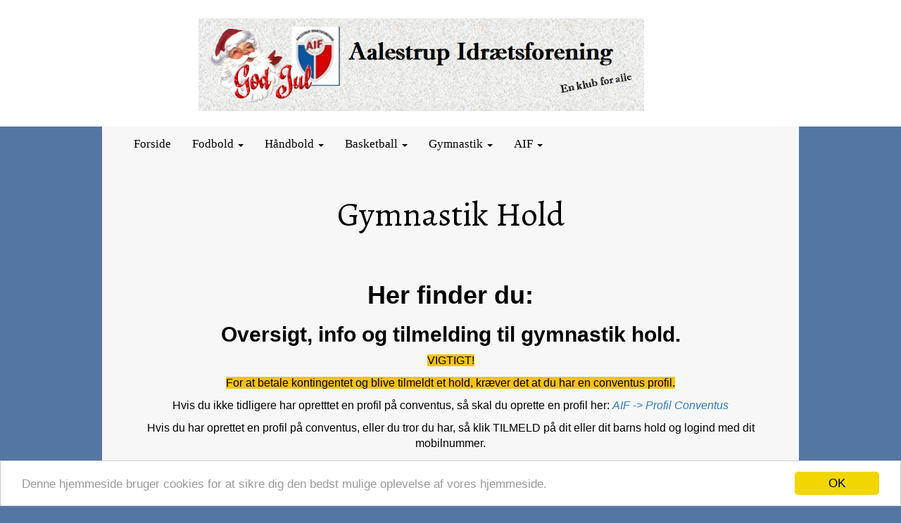

--- FILE ---
content_type: text/html; charset=UTF-8
request_url: https://www.aalestrup-if.dk/gymnastik-hold/
body_size: 13111
content:
				<!DOCTYPE html>
<html lang="en">
<head>
<title>Gymnastik Hold </title>
<meta name="description" content="">
<META name="KEYWORDS" content="">
<link rel="shortcut icon" href="/upload/100608/FAVEICON-AIF3.ico" />

<meta charset="utf-8">
<meta http-equiv="X-UA-Compatible" content="IE=edge">
<meta name="viewport" content="width=device-width, initial-scale=1">
    
<script src="https://ajax.googleapis.com/ajax/libs/jquery/1.11.3/jquery.min.js"></script>
    
<!-- HTML5 shim and Respond.js for IE8 support of HTML5 elements and media queries -->
<!--[if lt IE 9]>
<script src="https://oss.maxcdn.com/html5shiv/3.7.2/html5shiv.min.js"></script>
<script src="https://oss.maxcdn.com/respond/1.4.2/respond.min.js"></script>
<![endif]-->

<script type="text/javascript" src="/components/smartmenus/jquery.smartmenus.js"></script>
<script type="text/javascript" src="/components/smartmenus/jquery.smartmenus.bootstrap.js"></script>

<script src="https://maxcdn.bootstrapcdn.com/bootstrap/3.3.5/js/bootstrap.min.js"></script>
<script src="https://maxcdn.bootstrapcdn.com/js/ie10-viewport-bug-workaround.js"></script>
<link href="https://maxcdn.bootstrapcdn.com/bootstrap/3.3.5/css/bootstrap.min.css" rel="stylesheet">

<link href="/components/smartmenus/smartmenus.css" rel="stylesheet">
	<style>
	@media (min-width: 769px) {.navbar-nav li a {height: 50px; line-height: 50px; padding-top: 0; font-size: 17px;}}
	@media (min-width: 769px) {.submenucolor {}}
	@media (max-width: 769px) {.submenucolor {color:#000000;}}
	.navbar-default {
            background-color: #f7f7f7;
        margin: 0px; padding: 0px; border:0px; border-radius: 0 !important; box-shadow: none; background-image: none;
	font-family: Comic Sans MS;
	}
		.navbar-default .navbar-brand {
        color: #000000;
	}
		.navbar-default .navbar-brand:hover,
	.navbar-default .navbar-brand:focus {
    color: #000000;
	}
		.navbar-default .navbar-nav > li > a {
        color: #000000;
	}
	.navbar-default .navbar-nav > li > a:hover,
	.navbar-default .navbar-nav > li > a:focus {
       color: #000000;
	}
	.navbar-default .navbar-nav > .active > a, 
	.navbar-default .navbar-nav > .active > a:hover, 
	.navbar-default .navbar-nav > .active > a:focus {
         color: #;
         background-color: #f7f7f7;
	}
	.navbar-default .navbar-nav > .open > a, 
	.navbar-default .navbar-nav > .open > a:hover, 
	.navbar-default .navbar-nav > .open > a:focus {
         color: #000000;
            background-color: #f7f7f7;
    	}
	.menumargin {
    margin-top: 0px; margin-bottom:  0px;
	}
	.dropdown-menu > li > a { height: auto;}
	</style>

<style>
.navbar-inverse {margin: 0px; padding: 0px; border:0px; border-radius: 0 !important; box-shadow: none; background-image: none;}
.row {margin-top: 10px;}
.carousel-control.left, .carousel-control.right{background: none !important; filter: progid:none !important;}
.floatright {float: right;}
@media (max-width: 769px) {.ecommerceimage {margin-bottom: 10px;}}
@media (min-width: 769px) {.ecommerceimage {margin-bottom: 10px;}}
.ecommercetitleheight {white-space: nowrap; width: 100%; overflow: hidden; text-overflow: ellipsis;}
</style>


<link href="https://fonts.googleapis.com/css?family=Cormorant+Garamond" rel="stylesheet" type="text/css" />

<link type="text/css" rel="stylesheet" href="/components/lightgallery/dist/css/lightgallery.css" />
<script src="/components/lightgallery/dist/js/lightgallery.min.js"></script>
<script src="/components/lightgallery/dist/js/lg-thumbnail.min.js"></script>
<script src="/components/lightgallery/dist/js/lg-fullscreen.min.js"></script>
<script type="text/javascript">
    $(document).ready(function() {
        $('.imageselect').lightGallery({
    selector: '.item'
});
    });
</script>
<script src="https://use.fontawesome.com/9798b179c3.js"></script>

    
<style>
body {background-color: #5576a3;}
.container {max-width: 990px;}
.defaulttextsettings {font-size:16px; color:#000000; font-family:arial;}
.btn-tobasket {border-color: #474646; background-color: #474646; color: #ffffff;}
.btn-tobasket:hover {border-color: #474646; background-color: #474646; color: #ffffff;}
.btn-more {border-color: #474646; background-color: #474646; color: #ffffff;}
.btn-more:hover {border-color: #474646; background-color: #474646; color: #ffffff;}
.ecommerce {color: #000000;}
.thumbnailbackground {}
.basketcolor {background-color: #ffffff; border-color: #474646; color: #000000;}
.basketglyphiconcolor {color: #000000;}
.basketnumbercolor {background-color: #e2e2e2; color: #000000;}</style>


<script type="text/javascript" src="//cdnjs.cloudflare.com/ajax/libs/cookieconsent2/1.0.9/cookieconsent.min.js"></script>
<script type="text/javascript">
    window.cookieconsent_options = {"message":"Denne hjemmeside bruger cookies for at sikre dig den bedst mulige oplevelse af vores hjemmeside.","dismiss":"OK","theme":"light-bottom"};
</script>

</head>

<body>
	
													<div id="bookmark334606">
					<div style='position: relative; width: 100%; height: 14.1vw;  background-color: #ffffff;'><div class='container' style='width: 100%; height: 100%;'><div style="position: absolute; top: 4vw; left: 41vw; z-index: 1;">
	<span class="hidden-xs">					            		<span style="display: inline-block; position: relative; min-width: 30px; text-align: center; top: 5px; padding-left: 0px;"><i class="fa fa-check" aria-hidden="true" style="font-size: 20px; color: #000000;"></i></span><span style="display: inline-block; position: relative; color: #000000; font-family: arial;font-size: 14px; text-align: left; top: 5px; padding-left: 0px;">Din tekst</span></span>
</div>
<div style="position: absolute; top: 2vw; left: 22vw; z-index: 1;">
	<img src='/upload/100608/thumb500-1475457Aifjul.png' class='img-responsive' style='width: 49.5vw;' alt=''></div>
</div></div>

<div>
<div class="container" style="background-color: #f7f7f7;">
		<div class="prefilledmenu334606">
    		<nav class="navbar navbar-default">
    		<div class="navbar-header" style="margin-right: -10px;">
      		<button type="button" class="navbar-toggle collapsed" data-toggle="collapse" data-target="#bs-example-navbar-collapse-1">
        	<span class="sr-only">Toggle navigation</span>
        	<span class="icon-bar"></span>
        	<span class="icon-bar"></span>
       	 	<span class="icon-bar"></span>
       	 	<span class="icon-bar"></span>
      		</button>
      		
      		      		
      		  				
      		<span class="visible-xs">
      		      		      		</span>
    		</div>
    		<div class="collapse navbar-collapse" id="bs-example-navbar-collapse-1">
      			      			      			<ul class='nav navbar-nav navbar-left'>
<li><a href='https://www.aalestrup-if.dk'>Forside</a></li>
<li><a href='/fodbold/'>Fodbold <span class='caret'></span></a>
<ul class='dropdown-menu'>
<li><a href='/jbu--dbu/'><span class='submenucolor'>JBU / DBU</span></a></li>

<li><a href='/ungdomsudvalg-fodbold/'><span class='submenucolor'>Ungdomsudvalg</span></a></li>

<li><a href='/fodbold-indendoers-hold/'><span class='submenucolor'>Hold</span></a></li>
</ul>
</li>
<li><a href='/haandbold/'>H&aring;ndbold <span class='caret'></span></a>
<ul class='dropdown-menu'>
<li><a href='/udvalgsmedlemmer/'><span class='submenucolor'>Udvalgsmedlemmer</span></a></li>

<li><a href='/haandbold-hold-senior/'><span class='submenucolor'>H&aring;ndbold Hold Senior</span></a></li>

<li><a href='/haandbold-hold-ungdom/'><span class='submenucolor'>H&aring;ndbold Hold Ungdom</span></a></li>

<li><a href='/haandbold-fritidspas/'><span class='submenucolor'>H&aring;ndbold Fritidspas</span></a></li>
</ul>
</li>
<li><a href='/basketball/'>Basketball <span class='caret'></span></a>
<ul class='dropdown-menu'>
<li><a href='/basketballudvalg/'><span class='submenucolor'>Basketballudvalg</span></a></li>
<li><a href='/basketball-kontingent/'><span class='submenucolor'>Hold</span></a></li>
</ul>
</li>
<li><a href='/gymnastik-/'>Gymnastik  <span class='caret'></span></a>
<ul class='dropdown-menu'>
<li><a href='/bestyrelsesmedlemmer/'><span class='submenucolor'>Bestyrelsesmedlemmer</span></a></li>
<li class='active'><a href='/gymnastik-hold/'><span class='submenucolor'>Hold</span></a></li>
<li><a href='/vedtaegter--gymnastik/'><span class='submenucolor'>Vedt&aelig;gter - Gymnastik</span></a></li>
</ul>
</li>
<li><a href='/bestyrelse-og-udvalg/'>AIF <span class='caret'></span></a>
<ul class='dropdown-menu'>
<li><a href='/aifbestyrelse/'><span class='submenucolor'>AIF Bestyrelse</span></a></li>
<li><a href='/aif-vedtaegter/'><span class='submenucolor'>AIF Vedt&aelig;gter</span></a></li>
<li><a href='/privatlivspolitik-for-aalestrup-idraetsforening/'><span class='submenucolor'>AIF Privatlivspolitik</span></a></li>
<li><a href='/aarets-aifer/'><span class='submenucolor'>&Aring;rets AIF'er</span></a></li>
<li><a href='/stoetteforening/'><span class='submenucolor'>St&oslash;tteforening</span></a></li>
<li><a href='/aif-profil-conventus/'><span class='submenucolor'>Profil Conventus</span></a></li>
<li><a href='/aif-fritidspas/'><span class='submenucolor'>AIF Fritidspas</span></a></li>
<li><a href='/passivt-medlem/'><span class='submenucolor'>Passivt medlem</span></a></li>
</ul>
</li>
</ul>      			      			      			    		</div>
			</nav>
					</div>
</div>
</div>
			</div>									<div id="bookmark335641">
						<div style="position: relative; width: 100%; ">
	<div class="container" style="padding: 0px 20px 20px 20px; background-color: #F7F7F7;">
			<div class="row">
			<div class="col-sm-12">
			</div>
		</div>
		<div class="row">
															<div class="col-sm-12">
																<link href='https://fonts.googleapis.com/css?family=Alegreya' rel='stylesheet' type='text/css' /><br><div style='font-family: Alegreya, arial; font-size: 48px; color: #000000; text-align: center;'>Gymnastik Hold</div>									</div>
																							</div>
		</div>	</div>						</div>									<div id="bookmark347365">
						<div style="position: relative; width: 100%; ">
	<div class="container" style="padding: 0px 20px 20px 20px; background-color: #F7F7F7;">
			<div class="row">
			<div class="col-sm-12">
			</div>
		</div>
		<div class="row">
															<div class="col-sm-12">
																<span class="defaulttextsettings"><h1 style="text-align: center;"><strong>Her finder du:</strong></h1>

<h2 style="text-align: center;"><strong>Oversigt,&nbsp;info og tilmelding til gymnastik hold.</strong></h2>

<p style="text-align: center;"><span style="background-color:#f1c40f;">VIGTIGT!</span></p>

<p style="text-align: center;"><span style="background-color:#f1c40f;">For at betale kontingentet og blive tilmeldt et hold,&nbsp;kræver&nbsp;det at du har en conventus profil.</span></p>

<p style="text-align: center;">Hvis du ikke tidligere har opretttet en profil på conventus, så&nbsp;skal du oprette en profil her:&nbsp;<a href="https://www.aalestrup-if.dk/aif-profil-conventus/" target="_blank"><em>AIF -&gt; Profil Conventus</em></a></p>

<p style="text-align: center;">Hvis du har oprettet en profil på conventus, eller du tror du har, så klik TILMELD på dit eller dit barns hold og logind med dit mobilnummer.</p>
</span>
									</div>
																							</div>
		</div>	</div>						</div>									<div id="bookmark335642">
						<div style="position: relative; width: 100%; ">
	<div class="container" style="padding: 0px 20px 20px 20px; background-color: #F7F7F7;">
			<div class="row">
			<div class="col-sm-12">
			</div>
		</div>
		<div class="row">
															<div class="col-sm-12">
																<span class="defaulttextsettings"><script type="text/javascript" src="https://www.conventus.dk/dataudv/www/holdoversigt_ny.php?foreningsid=15141&afdelingsid=56599&handelsbetingelser=1&reservationer=skjul&skjul_nyt_medlem=1&skjul_allerede_medlem=0&raekkefoelge=alfabetisk&vis_adresse=1&knap_placering=horisontal&highlight=pris&start=tid_sted&info=alder;periode;betaling;ledere;om_holdet"></script></span>
									</div>
																							</div>
		</div>	</div>						</div>									<div id="bookmark308852">
						<div style="position: relative; width: 100%; ">
	<div class="container" style="padding: 0px 20px 20px 20px; background-color: #F7F7F7;">
			<div class="row">
			<div class="col-sm-12">
			</div>
		</div>
		<div class="row">
															<div class="col-sm-12">
																<div class="imageselect"><a class="item" href="/upload/100608/17130-872275.jpg"><img src="/upload/100608/17130-872275.jpg" title="" alt="" class="img-responsive img-rounded"></a></div>
									</div>
																							</div>
		</div>	</div>						</div>																
	<div style="position: fixed; z-index: 1000; bottom: 0px; right: 10px;">
		<a target="_blank" href="https://www.e-hjemmeside.dk" style="color: #474646;"><h6>Hjemmeside fra e-hjemmeside.dk</h6></a>
		</div>

	
	
</body>

</html>

	